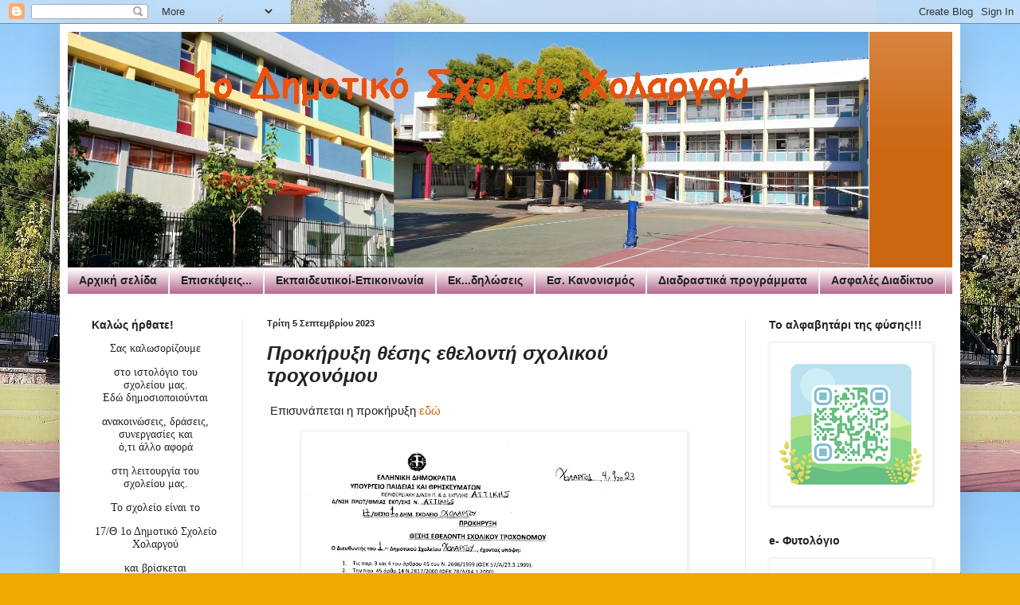

--- FILE ---
content_type: text/html; charset=UTF-8
request_url: https://1holargou.blogspot.com/b/stats?style=BLACK_TRANSPARENT&timeRange=ALL_TIME&token=APq4FmAiKig4M6pzFkiPC9FKDvx_IRdmWHBaglSKY4vj2FhfLAtHwiP60Wj_YQHOLXRjombaZBRViHtyMoAJc--4AVDebLkXsA
body_size: -7
content:
{"total":264196,"sparklineOptions":{"backgroundColor":{"fillOpacity":0.1,"fill":"#000000"},"series":[{"areaOpacity":0.3,"color":"#202020"}]},"sparklineData":[[0,25],[1,29],[2,33],[3,21],[4,42],[5,84],[6,17],[7,17],[8,20],[9,18],[10,15],[11,20],[12,38],[13,45],[14,53],[15,99],[16,33],[17,32],[18,22],[19,51],[20,86],[21,23],[22,29],[23,31],[24,25],[25,56],[26,25],[27,24],[28,77],[29,9]],"nextTickMs":3600000}